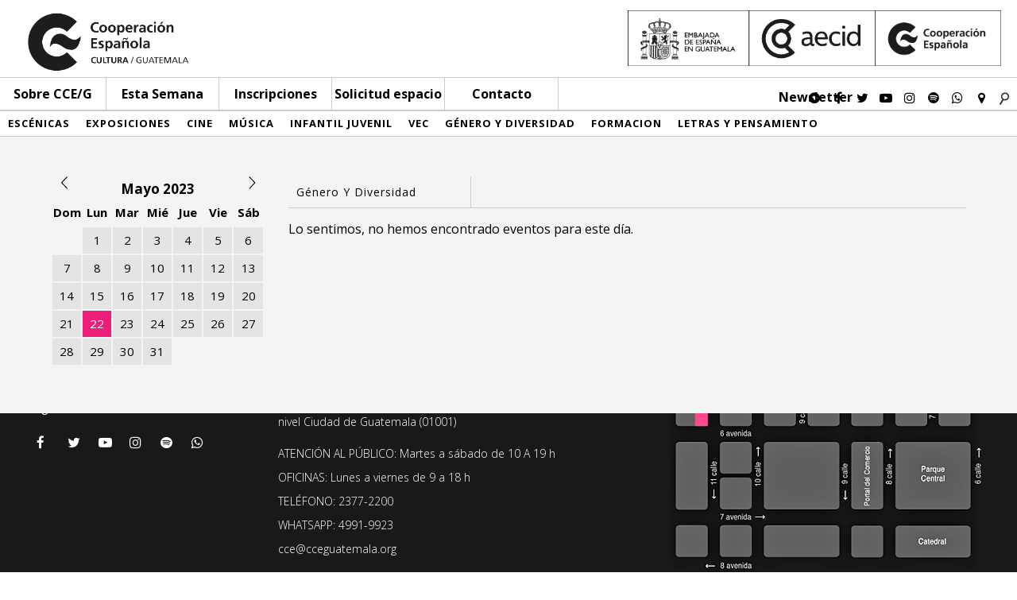

--- FILE ---
content_type: text/html; charset=UTF-8
request_url: https://cceguatemala.org/archivos/categoria/genero-y-diversidad?day=22-05-2023
body_size: 6401
content:
<!--BORRAR COMENTARIO-->
<script type="text/javascript">
    var ajaxurl = "https://cceguatemala.org/wp-admin/admin-ajax.php";
</script>

<html>
	<head>
		<meta http-equiv="Content-Type" content="text/html; charset=iso-8859-1">
		<meta name="viewport" content="width=device-width, initial-scale=1.0, user-scalable=yes">
		<link rel='dns-prefetch' href='//s.w.org' />
<link rel="alternate" type="application/rss+xml" title="Centro Cultural de España &raquo; Género y diversidad Categorias Feed" href="https://cceguatemala.org/archivos/categoria/genero-y-diversidad/feed" />
		<script type="text/javascript">
			window._wpemojiSettings = {"baseUrl":"https:\/\/s.w.org\/images\/core\/emoji\/13.0.1\/72x72\/","ext":".png","svgUrl":"https:\/\/s.w.org\/images\/core\/emoji\/13.0.1\/svg\/","svgExt":".svg","source":{"concatemoji":"https:\/\/cceguatemala.org\/wp-includes\/js\/wp-emoji-release.min.js?ver=5.6.16"}};
			!function(e,a,t){var n,r,o,i=a.createElement("canvas"),p=i.getContext&&i.getContext("2d");function s(e,t){var a=String.fromCharCode;p.clearRect(0,0,i.width,i.height),p.fillText(a.apply(this,e),0,0);e=i.toDataURL();return p.clearRect(0,0,i.width,i.height),p.fillText(a.apply(this,t),0,0),e===i.toDataURL()}function c(e){var t=a.createElement("script");t.src=e,t.defer=t.type="text/javascript",a.getElementsByTagName("head")[0].appendChild(t)}for(o=Array("flag","emoji"),t.supports={everything:!0,everythingExceptFlag:!0},r=0;r<o.length;r++)t.supports[o[r]]=function(e){if(!p||!p.fillText)return!1;switch(p.textBaseline="top",p.font="600 32px Arial",e){case"flag":return s([127987,65039,8205,9895,65039],[127987,65039,8203,9895,65039])?!1:!s([55356,56826,55356,56819],[55356,56826,8203,55356,56819])&&!s([55356,57332,56128,56423,56128,56418,56128,56421,56128,56430,56128,56423,56128,56447],[55356,57332,8203,56128,56423,8203,56128,56418,8203,56128,56421,8203,56128,56430,8203,56128,56423,8203,56128,56447]);case"emoji":return!s([55357,56424,8205,55356,57212],[55357,56424,8203,55356,57212])}return!1}(o[r]),t.supports.everything=t.supports.everything&&t.supports[o[r]],"flag"!==o[r]&&(t.supports.everythingExceptFlag=t.supports.everythingExceptFlag&&t.supports[o[r]]);t.supports.everythingExceptFlag=t.supports.everythingExceptFlag&&!t.supports.flag,t.DOMReady=!1,t.readyCallback=function(){t.DOMReady=!0},t.supports.everything||(n=function(){t.readyCallback()},a.addEventListener?(a.addEventListener("DOMContentLoaded",n,!1),e.addEventListener("load",n,!1)):(e.attachEvent("onload",n),a.attachEvent("onreadystatechange",function(){"complete"===a.readyState&&t.readyCallback()})),(n=t.source||{}).concatemoji?c(n.concatemoji):n.wpemoji&&n.twemoji&&(c(n.twemoji),c(n.wpemoji)))}(window,document,window._wpemojiSettings);
		</script>
		<style type="text/css">
img.wp-smiley,
img.emoji {
	display: inline !important;
	border: none !important;
	box-shadow: none !important;
	height: 1em !important;
	width: 1em !important;
	margin: 0 .07em !important;
	vertical-align: -0.1em !important;
	background: none !important;
	padding: 0 !important;
}
</style>
	<link rel='stylesheet' id='wp-block-library-css'  href='https://cceguatemala.org/wp-includes/css/dist/block-library/style.min.css?ver=5.6.16' type='text/css' media='all' />
<link rel='stylesheet' id='reset-css'  href='https://cceguatemala.org/wp-content/themes/CCdE/css/reset.css?ver=5.6.16' type='text/css' media='all' />
<link rel='stylesheet' id='common_il-css'  href='https://cceguatemala.org/wp-content/themes/CCdE/css/common.css?ver=5.6.16' type='text/css' media='all' />
<link rel='stylesheet' id='style-css'  href='https://cceguatemala.org/wp-content/themes/CCdE/style.css?ver=5.6.16' type='text/css' media='all' />
<link rel='stylesheet' id='header-css'  href='https://cceguatemala.org/wp-content/themes/CCdE/css/header.css?ver=2021.09.13' type='text/css' media='all' />
<link rel='stylesheet' id='footer-css'  href='https://cceguatemala.org/wp-content/themes/CCdE/css/footer.css?ver=5.6.16' type='text/css' media='all' />
<link rel='stylesheet' id='calendar-css'  href='https://cceguatemala.org/wp-content/themes/CCdE/css/calendar.css?ver=5.6.16' type='text/css' media='all' />
<link rel='stylesheet' id='menucategory-css'  href='https://cceguatemala.org/wp-content/themes/CCdE/css/menucategory.css?ver=5.6.16' type='text/css' media='all' />
<link rel='stylesheet' id='quienes-somos-css'  href='https://cceguatemala.org/wp-content/themes/CCdE/css/quienes-somos.css?ver=5.6.16' type='text/css' media='all' />
<link rel='stylesheet' id='taxonomy-categoria-css'  href='https://cceguatemala.org/wp-content/themes/CCdE/css/categoria.css?ver=21.08.08' type='text/css' media='all' />
<link rel='stylesheet' id='proximas-actividades-css'  href='https://cceguatemala.org/wp-content/themes/CCdE/css/proximas-actividades.css?ver=2021.08.08' type='text/css' media='all' />
<link rel='stylesheet' id='actividades-css'  href='https://cceguatemala.org/wp-content/themes/CCdE/css/actividades.css?ver=5.6.16' type='text/css' media='all' />
<link rel='stylesheet' id='publicaciones-css'  href='https://cceguatemala.org/wp-content/themes/CCdE/css/publicaciones.css?ver=1.0' type='text/css' media='all' />
<link rel='stylesheet' id='single-actividades-css'  href='https://cceguatemala.org/wp-content/themes/CCdE/css/single-actividades.css?ver=2021.08.08' type='text/css' media='all' />
<link rel='stylesheet' id='search-css'  href='https://cceguatemala.org/wp-content/themes/CCdE/css/search.css?ver=5.6.16' type='text/css' media='all' />
<link rel='stylesheet' id='inscripcion-css'  href='https://cceguatemala.org/wp-content/themes/CCdE/css/inscripciones.css?ver=5.6.16' type='text/css' media='all' />
<link rel='stylesheet' id='servicios-css'  href='https://cceguatemala.org/wp-content/themes/CCdE/css/servicios.css?ver=5.6.16' type='text/css' media='all' />
<link rel='stylesheet' id='page-css'  href='https://cceguatemala.org/wp-content/themes/CCdE/css/page.css?ver=5.6.16' type='text/css' media='all' />
<link rel='stylesheet' id='fontawesome-css'  href='https://cceguatemala.org/wp-content/themes/CCdE/css/font-awesome/css/font-awesome.min.css?ver=5.6.16' type='text/css' media='all' />
<link rel='stylesheet' id='solicitudEspacio-css'  href='https://cceguatemala.org/wp-content/themes/CCdE/css/solicitud-de-espacio.css?ver=5.6.16' type='text/css' media='all' />
<link rel='stylesheet' id='mimi-base-css'  href='https://cceguatemala.org/wp-content/plugins/mad-mimi-sign-up-forms/css/mimi.min.css?ver=1.5.1' type='text/css' media='all' />
<link rel='stylesheet' id='__EPYT__style-css'  href='https://cceguatemala.org/wp-content/plugins/youtube-embed-plus-pro/styles/ytprefs.min.css?ver=13.4.1.1' type='text/css' media='all' />
<style id='__EPYT__style-inline-css' type='text/css'>

                .epyt-gallery-thumb {
                        width: 20%;
                }
                
</style>
<link rel='stylesheet' id='__disptype__-css'  href='https://cceguatemala.org/wp-content/plugins/youtube-embed-plus-pro/scripts/lity.min.css?ver=13.4.1.1' type='text/css' media='all' />
<script type='text/javascript' src='https://cceguatemala.org/wp-includes/js/jquery/jquery.min.js?ver=3.5.1' id='jquery-core-js'></script>
<script type='text/javascript' src='https://cceguatemala.org/wp-includes/js/jquery/jquery-migrate.min.js?ver=3.3.2' id='jquery-migrate-js'></script>
<script type='text/javascript' src='https://cceguatemala.org/wp-content/plugins/flowpaper-lite-pdf-flipbook/assets/lity/lity.min.js' id='lity-js-js'></script>
<script type='text/javascript' src='https://cceguatemala.org/wp-content/themes/CCdE/js/framework/greensock/TweenMax.min.js?ver=1' id='tweenMax-js'></script>
<script type='text/javascript' src='https://cceguatemala.org/wp-content/themes/CCdE/js/framework/greensock/TimelineMax.min.js?ver=1' id='timelinemax-js'></script>
<script type='text/javascript' src='https://cceguatemala.org/wp-content/themes/CCdE/js/header.js?ver=1' id='header-js'></script>
<script type='text/javascript' src='https://cceguatemala.org/wp-content/themes/CCdE/js/menuCategory.js?ver=1' id='menucategory-js'></script>
<script type='text/javascript' src='https://cceguatemala.org/wp-content/plugins/youtube-embed-plus-pro/scripts/lity.min.js?ver=13.4.1.1' id='__dispload__-js'></script>
<script type='text/javascript' id='__ytprefs__-js-extra'>
/* <![CDATA[ */
var _EPYT_ = {"ajaxurl":"https:\/\/cceguatemala.org\/wp-admin\/admin-ajax.php","security":"ac6dfa0307","gallery_scrolloffset":"100","eppathtoscripts":"https:\/\/cceguatemala.org\/wp-content\/plugins\/youtube-embed-plus-pro\/scripts\/","eppath":"https:\/\/cceguatemala.org\/wp-content\/plugins\/youtube-embed-plus-pro\/","epresponsiveselector":"[\"iframe.__youtube_prefs__\",\"iframe[src*='youtube.com']\",\"iframe[src*='youtube-nocookie.com']\",\"iframe[data-ep-src*='youtube.com']\",\"iframe[data-ep-src*='youtube-nocookie.com']\",\"iframe[data-ep-gallerysrc*='youtube.com']\"]","epdovol":"1","version":"13.4.1.1","evselector":"iframe.__youtube_prefs__[src], iframe[src*=\"youtube.com\/embed\/\"], iframe[src*=\"youtube-nocookie.com\/embed\/\"]","ajax_compat":"","ytapi_load":"light","pause_others":"","stopMobileBuffer":"1","vi_active":"","vi_js_posttypes":[]};
/* ]]> */
</script>
<script type='text/javascript' src='https://cceguatemala.org/wp-content/plugins/youtube-embed-plus-pro/scripts/ytprefs.min.js?ver=13.4.1.1' id='__ytprefs__-js'></script>
<link rel="https://api.w.org/" href="https://cceguatemala.org/wp-json/" /><link rel="EditURI" type="application/rsd+xml" title="RSD" href="https://cceguatemala.org/xmlrpc.php?rsd" />
<link rel="wlwmanifest" type="application/wlwmanifest+xml" href="https://cceguatemala.org/wp-includes/wlwmanifest.xml" /> 
<meta name="generator" content="WordPress 5.6.16" />
				 
							<meta property="og:title" content="" /> 
		<meta property="og:image" content="https://cceguatemala.org/wp-content/themes/CCdE/media/logo-cce.png" /> 
		<meta property="og:image:width" content="525" />
		<meta property="og:image:height" content="275" />
		<meta property="og:url" content="https://cceguatemala.org/archivos/actividades/tercera-muestra-de-cine-diverso" />
		<meta property="og:description" content="" />
		

<link rel="apple-touch-icon" sizes="120x120" href="/apple-touch-icon.png">
<link rel="icon" type="image/png" href="/favicon-32x32.png" sizes="32x32">
<link rel="icon" type="image/png" href="/favicon-16x16.png" sizes="16x16">
<link rel="manifest" href="/manifest.json">
<link rel="mask-icon" href="/safari-pinned-tab.svg" color="#5bbad5">
<meta name="theme-color" content="#ffffff">

														
		<link href="https://fonts.googleapis.com/css?family=Open+Sans:300,400,700" rel="stylesheet"> 
		<title>
			CCE/G 		</title>
		<script>
		  (function(i,s,o,g,r,a,m){i['GoogleAnalyticsObject']=r;i[r]=i[r]||function(){
		  (i[r].q=i[r].q||[]).push(arguments)},i[r].l=1*new Date();a=s.createElement(o),
		  m=s.getElementsByTagName(o)[0];a.async=1;a.src=g;m.parentNode.insertBefore(a,m)
		  })(window,document,'script','https://www.google-analytics.com/analytics.js','ga');

		  ga('create', 'UA-175150917-1', 'auto');
		  ga('send', 'pageview');

		</script>
	</head>
	<body>

	<div id="header">
		<div class="header-logos">	
			<div class="main-logo left">
				<a href="https://cceguatemala.org">
				<img alt="Logo CCE" src="https://cceguatemala.org/wp-content/themes/CCdE/media/logo-cce.png">
				</a>
			</div>
			<div class="extra-logos right">
				<a href="http://www.aecid.es" target="blank">
					<img alt="Imagen Asociaciones" src="https://cceguatemala.org/wp-content/themes/CCdE/media/logos-asociaciones.png">
					
				</a>
			</div>
			<div class="clear">
			</div>
		</div>
	

		
			<div class="menu absolute">
				<div class="logo-mini left none">
					<a href="https://cceguatemala.org">
						<img src="https://cceguatemala.org/wp-content/themes/CCdE/media/logo-cce.png">
					</a>
				</div>
				<div id="menu-lines">
					<div></div>
					<div></div>
					<div></div>
				</div>
					
				<div class="page-menu">
					<ul class="menu-cce  left">
						
													<a class="menu-sobre">Sobre CCE/G</a>
							<li class="none">
								<a href="https://cceguatemala.org/quienes-somos">Quiénes somos</a>
							</li>
							<li class="none">
								<a href="https://cceguatemala.org/equipo">Equipo</a>
							</li>
							<li class="none">
																																																	
								<a  href="https://cceguatemala.org/red-AECID">Red AECID</a>
							</li>
							<li class="none">
								<a href="https://cceguatemala.org/publicaciones">Publicaciones</a>
							</li>
							<li class="none">
								<a target="_blank" href="http://archivo.cceguatemala.org/">Archivo</a>
							</li>
												</ul>
					<div class="menu-inscripciones left">
						<a href="https://cceguatemala.org/esta-semana">Esta Semana</a>
					</div>
					<div class="menu-inscripciones left">
						<a href="https://cceguatemala.org/inscripciones">Inscripciones</a>
					</div>
					<div class="menu-espacio left">
						<a href="https://cceguatemala.org/solicitud-de-espacio">Solicitud espacio</a>
					</div>
					<div class="menu-contacto left">
						<a href="https://cceguatemala.org/contacto">Contacto</a>
					</div>
				</div>

				<div class="right" id="header-social">
				<div id="newsletter" class="pink-h left">
					<a href="http://eepurl.com/hzJ6LL" target="_blank">Newsletter</a>
				</div>
					<div class="left">
						<a class="fa fa-play-circle" aria-hidden="true" href="https://www.instagram.com/cceguatemala/channel/" target="_blank"></a>
					</div>
					

					<div class="left">
						<a class="fa fa-facebook" aria-hidden="true" href="https://facebook.com/cceguate" target="_blank"></a>
					</div>

					<div class="left">
						<a class="fa fa-twitter" aria-hidden="true" href="https://twitter.com/CCEGUATEMALA" target="_blank"></a>
					</div>

					<div class="left">
						<a class="fa fa-youtube-play" aria-hidden="true" href="https://www.youtube.com/channel/UCk5sCm5St0ozINaANh0oSiQ" target="_blank"></a>
					</div>

					<div class="left">
						<a class="fa fa-instagram" aria-hidden="true" href="https://www.instagram.com/cceguatemala/" target="_blank"></a>
					</div>

					<div class="left no-small">
						<a class="fa fa-spotify" aria-hidden="true" href="https://open.spotify.com/user/5za1vr9xmfhhenqh02jlzaugu?si=BtB50h5VQk6WbOpGwouUSw" target="_blank"></a>
					</div>
					<div class="left no-small">
						<a class="fa fa-whatsapp" aria-hidden="true" href="https://wa.me/50249919923" target="_blank"></a>
					</div>

					<div class="left">
											<a class="fa fa-map-marker" aria-hidden="true" href="https://goo.gl/maps/SGAwamfgocgvcdgs9" target="_blank"></a>
										</div>	

					<div class="left none search">
						<form role="search" method="get" id="searchform" action="https://cceguatemala.org" _lpchecked="1">
		<input type="text" value="" name="s" class="left" placeholder="buscar" id="s">
		
    	<input type="submit" id="searchsubmit" value="">
    	<div class="clear">
    	</div>
</form>					</div>

					<div class="left" id="search-b">
							<img src="https://cceguatemala.org/wp-content/themes/CCdE/media/borrar29.jpg">
					</div>

					<div class="clear">
					</div>
				</div>
				<div class="clear">
				</div>
				
				<div class="menu-resp">

					<div class="left" id="menu-squares">
						<div></div>
						<div></div>
						<div></div>
						<div></div>
						<div></div>
						<div></div>
						<div></div>
						<div></div>
						<div></div>
					</div>

					<div id="menu-category-m" class="none">
						<div id="menu-category-m-cont">
														    					
		    								    					<div class="c-mob left coloring-0">
			    						<a href="https://cceguatemala.org/archivos/categoria/escenicas">
			      						Escénicas			      						</a>
			      					</div>
			      				
			      							    					
		    								    					<div class="c-mob left coloring-1">
			    						<a href="https://cceguatemala.org/archivos/categoria/exposiciones">
			      						Exposiciones			      						</a>
			      					</div>
			      				
			      							    					
		    								    					<div class="c-mob left coloring-2">
			    						<a href="https://cceguatemala.org/archivos/categoria/cine">
			      						Cine			      						</a>
			      					</div>
			      				
			      							    					
		    								    					<div class="c-mob left coloring-3">
			    						<a href="https://cceguatemala.org/archivos/categoria/musica">
			      						Música			      						</a>
			      					</div>
			      				
			      							    					
		    								    					<div class="c-mob left coloring-4">
			    						<a href="https://cceguatemala.org/archivos/categoria/infantil-juvenil">
			      						Infantil Juvenil			      						</a>
			      					</div>
			      				
			      							    					
		    								    					<div class="c-mob left coloring-5">
			    						<a href="https://cceguatemala.org/archivos/categoria/vec">
			      						VEC			      						</a>
			      					</div>
			      				
			      							    					
		    								    					<div class="c-mob left coloring-6">
			    						<a href="https://cceguatemala.org/archivos/categoria/genero-y-diversidad">
			      						Género y diversidad			      						</a>
			      					</div>
			      				
			      							    					
		    								    					<div class="c-mob left coloring-7">
			    						<a href="https://cceguatemala.org/archivos/categoria/formacion">
			      						Formacion			      						</a>
			      					</div>
			      				
			      							    					
		    								    					<div class="c-mob left coloring-8">
			    						<a href="https://cceguatemala.org/archivos/categoria/letras-y-pensamiento">
			      						Letras y pensamiento			      						</a>
			      					</div>
			      				
			      											</div>

						<div class="clear">
						</div>
					</div>
							

					<div class="right" id="header-social-m">

						<div class="left">
							<a class="fa fa-facebook" aria-hidden="true" href="https://www.facebook.com/pages/Centro-Cultural-De-Espa%C3%B1a-Teatro-Lux/577797855613929" target="_blank"></a>
						</div>

						<div class="left">
							<a class="fa fa-youtube-play" aria-hidden="true" href="https://www.youtube.com/channel/UCk5sCm5St0ozINaANh0oSiQ" target="_blank"></a>
						</div>

						<div class="left">
							<a class="fa fa-instagram" aria-hidden="true" href="https://www.instagram.com/cceguatemala/" target="_blank"></a>
						</div>
						<div class="left">
							<a class="fa fa-whatsapp" aria-hidden="true" href="https://wa.me/50249919923" target="_blank"></a>
						</div>
						<div class="left">
							<a class="fa fa-rss" aria-hidden="true" href="http://eepurl.com/hzJ6LL3" target="_blank"></a>
						</div>
						
						
						<div class="left">
													<a class="fa fa-map-marker" aria-hidden="true" href="https://goo.gl/maps/SGAwamfgocgvcdgs9" target="_blank"></a>
												</div>

						<div class="left">
							<a class="fa fa-video-camera" aria-hidden="true" href="" target="_blank"></a>
						</div>

						<div class="left none search">
							<form role="search" method="get" id="searchform" action="https://cceguatemala.org" _lpchecked="1">
		<input type="text" value="" name="s" class="left" placeholder="buscar" id="s">
		
    	<input type="submit" id="searchsubmit" value="">
    	<div class="clear">
    	</div>
</form>						</div>

						<div class="left" id="search-b-m">
								<img src="https://cceguatemala.org/wp-content/themes/CCdE/media/borrar29.jpg">
						</div>

						<div class="clear">
						</div>
					</div>
					
					<div class="clear">
					</div>
				</div>

			</div>
	</div>

<div class="wrapper-contenido">
			

<div class="relative height-100">
		<div class="menu-category">
				    					
    					
    					 
    					
							    					<div class="left coloring-0">
	    						<a href="https://cceguatemala.org/archivos/categoria/escenicas">
	      						Escénicas	      						</a>
	      					</div>
	      				
	      					    					
    					
    					 
    					
							    					<div class="left coloring-1">
	    						<a href="https://cceguatemala.org/archivos/categoria/exposiciones">
	      						Exposiciones	      						</a>
	      					</div>
	      				
	      					    					
    					
    					 
    					
							    					<div class="left coloring-2">
	    						<a href="https://cceguatemala.org/archivos/categoria/cine">
	      						Cine	      						</a>
	      					</div>
	      				
	      					    					
    					
    					 
    					
							    					<div class="left coloring-3">
	    						<a href="https://cceguatemala.org/archivos/categoria/musica">
	      						Música	      						</a>
	      					</div>
	      				
	      					    					
    					
    					 
    					
							    					<div class="left coloring-4">
	    						<a href="https://cceguatemala.org/archivos/categoria/infantil-juvenil">
	      						Infantil Juvenil	      						</a>
	      					</div>
	      				
	      					    					
    					
    					 
    					
							    					<div class="left coloring-5">
	    						<a href="https://cceguatemala.org/archivos/categoria/vec">
	      						VEC	      						</a>
	      					</div>
	      				
	      					    					
    					
    					 
    					
							    					<div class="left coloring-6">
	    						<a href="https://cceguatemala.org/archivos/categoria/genero-y-diversidad">
	      						Género y diversidad	      						</a>
	      					</div>
	      				
	      					    					
    					
    					 
    					
							    					<div class="left coloring-7">
	    						<a href="https://cceguatemala.org/archivos/categoria/formacion">
	      						Formacion	      						</a>
	      					</div>
	      				
	      					    					
    					
    					 
    					
							    					<div class="left coloring-8">
	    						<a href="https://cceguatemala.org/archivos/categoria/letras-y-pensamiento">
	      						Letras y pensamiento	      						</a>
	      					</div>
	      				
	      					
			<div class="clear">
			</div>
		</div>
	</div>
			
	<style type="text/css">
		.coloring-0:hover{
								 background-color: #f5c10a; color: white;}.coloring-1:hover{
								 background-color: #000000; color: white;}.coloring-2:hover{
								 background-color: #540081; color: white;}.coloring-3:hover{
								 background-color: #3fa8f4; color: white;}.coloring-4:hover{
								 background-color: #a4cb22; color: white;}.coloring-5:hover{
								 background-color: #034ea2; color: white;}.coloring-6:hover{
								 background-color: #33b6ba; color: white;}.coloring-7:hover{
								 background-color: #e01451; color: white;}.coloring-8:hover{
								 background-color: #f39918; color: white;}	</style>	<div class="contenido">
		<div class="bloque_contenido">
			<div class="calendario">
				

<table class="table table-bordered" style="table-layout: fixed;">
	<tbody>
		<tr>
			<th colspan="1" class="text-center ">
				<a href="https://cceguatemala.org/archivos/categoria/genero-y-diversidad/?mes=01-04-2023">
					<div class="flecha_c arrowL left"></div>
				</a>
			</th>
			<th colspan="5" class="text-center"> Mayo 2023 </th>
			<th colspan="1" class="text-center">
			<a href="https://cceguatemala.org/archivos/categoria/genero-y-diversidad/?mes=01-06-2023">
				<div class="flecha_c arrowR right"></div>
			</a>
			</th>
		</tr>
		<tr>
		<td class="text-center">Dom</td>
		<td class="text-center">Lun</td>
		<td class="text-center">Mar</td>
		<td class="text-center">Mié</td>
		<td class="text-center">Jue</td>
		<td class="text-center">Vie</td>
		<td class="text-center">Sáb</td>
		</tr>

												<tr>
													<td></td>
																			<td><a href="https://cceguatemala.org/archivos/categoria/genero-y-diversidad/?day=01-05-2023">1</a></td>
																				<td><a href="https://cceguatemala.org/archivos/categoria/genero-y-diversidad/?day=02-05-2023">2</a></td>
																				<td><a href="https://cceguatemala.org/archivos/categoria/genero-y-diversidad/?day=03-05-2023">3</a></td>
																				<td><a href="https://cceguatemala.org/archivos/categoria/genero-y-diversidad/?day=04-05-2023">4</a></td>
																				<td><a href="https://cceguatemala.org/archivos/categoria/genero-y-diversidad/?day=05-05-2023">5</a></td>
																				<td><a href="https://cceguatemala.org/archivos/categoria/genero-y-diversidad/?day=06-05-2023">6</a></td>
													</tr>
							<tr>
																						<td><a href="https://cceguatemala.org/archivos/categoria/genero-y-diversidad/?day=07-05-2023">7</a></td>
																	
																						<td><a href="https://cceguatemala.org/archivos/categoria/genero-y-diversidad/?day=08-05-2023">8</a></td>
																	
																						<td><a href="https://cceguatemala.org/archivos/categoria/genero-y-diversidad/?day=09-05-2023">9</a></td>
																	
																						<td><a href="https://cceguatemala.org/archivos/categoria/genero-y-diversidad/?day=10-05-2023">10</a></td>
																	
																						<td><a href="https://cceguatemala.org/archivos/categoria/genero-y-diversidad/?day=11-05-2023">11</a></td>
																	
																						<td><a href="https://cceguatemala.org/archivos/categoria/genero-y-diversidad/?day=12-05-2023">12</a></td>
																	
																						<td><a href="https://cceguatemala.org/archivos/categoria/genero-y-diversidad/?day=13-05-2023">13</a></td>
																	
							</tr>
					<tr>
																						<td><a href="https://cceguatemala.org/archivos/categoria/genero-y-diversidad/?day=14-05-2023">14</a></td>
																	
																						<td><a href="https://cceguatemala.org/archivos/categoria/genero-y-diversidad/?day=15-05-2023">15</a></td>
																	
																						<td><a href="https://cceguatemala.org/archivos/categoria/genero-y-diversidad/?day=16-05-2023">16</a></td>
																	
																						<td><a href="https://cceguatemala.org/archivos/categoria/genero-y-diversidad/?day=17-05-2023">17</a></td>
																	
																						<td><a href="https://cceguatemala.org/archivos/categoria/genero-y-diversidad/?day=18-05-2023">18</a></td>
																	
																						<td><a href="https://cceguatemala.org/archivos/categoria/genero-y-diversidad/?day=19-05-2023">19</a></td>
																	
																						<td><a href="https://cceguatemala.org/archivos/categoria/genero-y-diversidad/?day=20-05-2023">20</a></td>
																	
							</tr>
					<tr>
																						<td><a href="https://cceguatemala.org/archivos/categoria/genero-y-diversidad/?day=21-05-2023">21</a></td>
																	
																						<td><strong><a href="https://cceguatemala.org/archivos/categoria/genero-y-diversidad/?day=22-05-2023" class="pink">22</a></strong></td>
																	
																						<td><a href="https://cceguatemala.org/archivos/categoria/genero-y-diversidad/?day=23-05-2023">23</a></td>
																	
																						<td><a href="https://cceguatemala.org/archivos/categoria/genero-y-diversidad/?day=24-05-2023">24</a></td>
																	
																						<td><a href="https://cceguatemala.org/archivos/categoria/genero-y-diversidad/?day=25-05-2023">25</a></td>
																	
																						<td><a href="https://cceguatemala.org/archivos/categoria/genero-y-diversidad/?day=26-05-2023">26</a></td>
																	
																						<td><a href="https://cceguatemala.org/archivos/categoria/genero-y-diversidad/?day=27-05-2023">27</a></td>
																	
							</tr>
					<tr>
																						<td><a href="https://cceguatemala.org/archivos/categoria/genero-y-diversidad/?day=28-05-2023">28</a></td>
																	
																						<td><a href="https://cceguatemala.org/archivos/categoria/genero-y-diversidad/?day=29-05-2023">29</a></td>
																	
																						<td><a href="https://cceguatemala.org/archivos/categoria/genero-y-diversidad/?day=30-05-2023">30</a></td>
																	
																						<td><a href="https://cceguatemala.org/archivos/categoria/genero-y-diversidad/?day=31-05-2023">31</a></td>
																	
									
									
									
							</tr>
			</tbody>
</table>
			</div>		
			<div class="contenedor_texto">
				<div class="filtros_actividades">
					<div class="bloque_filtro">
					<form>
						<select onchange="this.options[this.selectedIndex].value && (window.location = this.options[this.selectedIndex].value);">
							<option value="https://cceguatemala.org/categoria/genero-y-diversidad/">Categorías</option>
																						<option value="https://cceguatemala.org/categoria/proximas-actividades/" > Actividades </option>
															<option value="https://cceguatemala.org/categoria/cine/" > Cine </option>
															<option value="https://cceguatemala.org/categoria/escenicas/" > Escénicas </option>
															<option value="https://cceguatemala.org/categoria/exposiciones/" > Exposiciones </option>
															<option value="https://cceguatemala.org/categoria/formacion/" > Formacion </option>
															<option value="https://cceguatemala.org/categoria/genero-y-diversidad/"  selected> Género y diversidad </option>
															<option value="https://cceguatemala.org/categoria/infantil-juvenil/" > Infantil Juvenil </option>
															<option value="https://cceguatemala.org/categoria/letras-y-pensamiento/" > Letras y pensamiento </option>
															<option value="https://cceguatemala.org/categoria/musica/" > Música </option>
															<option value="https://cceguatemala.org/categoria/vec/" > VEC </option>
													</select>
					</form>
					</div>
					<div class="clear"></div>
				</div>
									
													<p>Lo sentimos, no hemos encontrado eventos para este día.</p>
							</div>
			<div class="clear"></div>
		</div>
	</div>
</div>
<script type='text/javascript' id='mimi-main-js-extra'>
/* <![CDATA[ */
var MadMimi = {"thankyou":"Thank you for signing up!","thankyou_suppressed":"Thank you for signing up! Please check your email to confirm your subscription.","oops":"Oops! There was a problem. Please try again.","fix":"There was a problem. Please fill all required fields."};
/* ]]> */
</script>
<script type='text/javascript' src='https://cceguatemala.org/wp-content/plugins/mad-mimi-sign-up-forms/js/mimi.min.js?ver=1.5.1' id='mimi-main-js'></script>
<script type='text/javascript' src='https://cceguatemala.org/wp-content/plugins/youtube-embed-plus-pro/scripts/fitvids.min.js?ver=13.4.1.1' id='__ytprefsfitvids__-js'></script>
<script type='text/javascript' src='https://cceguatemala.org/wp-includes/js/wp-embed.min.js?ver=5.6.16' id='wp-embed-js'></script>

	<div id="footer">
		<div id="footer-wrapper">
			<div id="footer-social" class="left">
				<p>
					Síguenos
				</p>
				<a class="fa fa-facebook" aria-hidden="true" href="https://facebook.com/cceguate" target="_blank"></a>
				<a class="fa fa-twitter" aria-hidden="true" href="https://twitter.com/CCEGUATEMALA" target="_blank"></a>
				<a class="fa fa-youtube-play" aria-hidden="true" href="https://www.youtube.com/channel/UCk5sCm5St0ozINaANh0oSiQ" target="_blank"></a>
				<a class="fa fa-instagram" aria-hidden="true" href="https://www.instagram.com/cceguatemala/" target="_blank"></a>
				<a class="fa fa-spotify" aria-hidden="true" href="https://open.spotify.com/user/5za1vr9xmfhhenqh02jlzaugu?si=BtB50h5VQk6WbOpGwouUSw" target="_blank"></a>
				<a class="fa fa-whatsapp" aria-hidden="true" href="https://wa.me/50249919923" target="_blank"></a>
			</div>
			<div id="info" class="left">
				<div class="text">
					<p>6ta. Avenida 11-02 zona 1, Centro Histórico – Edifico Lux, segundo nivel Ciudad de Guatemala (01001)</p>
				</div>
				<div class="text">
					<p>ATENCIÓN AL PÚBLICO: Martes a sábado de 10 A 19 h</p>
					<p>OFICINAS: Lunes a viernes de 9 a 18 h</p>
					<p>TELÉFONO: 2377-2200</p>
					<p>WHATSAPP: 4991-9923</p>
					<p>cce@cceguatemala.org</p>
				</div>
			</div>
			<div id="mapa" class="right">
							<a class="mapa-link" aria-hidden="true" href="https://goo.gl/maps/SGAwamfgocgvcdgs9" target="_blank">
								<img alt="Mapa CCE" src="https://cceguatemala.org/wp-content/themes/CCdE/media/mapa-cce-fondonegro_opt.png">
				</a>
			</div>
			<div class="clear"></div>
		</div>
	</div>
</body>
			
<script src="https://cdnjs.cloudflare.com/ajax/libs/gsap/1.19.1/TweenLite.min.js"></script>

<script src="https://cdnjs.cloudflare.com/ajax/libs/gsap/1.19.1/plugins/CSSPlugin.min.js"></script>
</html>

--- FILE ---
content_type: text/css
request_url: https://cceguatemala.org/wp-content/themes/CCdE/style.css?ver=5.6.16
body_size: 96
content:
body{
    font-size: 17px;
    font-weight: 400;
    font-family: 'Open Sans', sans-serif;
}

--- FILE ---
content_type: text/css
request_url: https://cceguatemala.org/wp-content/themes/CCdE/css/footer.css?ver=5.6.16
body_size: 3779
content:

#footer{
	
	height: 250px;
	border-top: 1px solid #ccc;
	margin-top: 50px;
	position: fixed;
	bottom: 0;
	z-index: -1;
	width: 100%;
	background-color: rgba(0,0,0,0.9);
}
#footer-info{
	width: calc(100%/4 + 30px);
	width: -moz-calc(100%/4 + 30px);
	width: -webkit-calc(100%/4 +30px);
	width: -o-calc(100%/4 + 30px);
	margin: 18px;
	margin-left: 70px;

}
#footer-logos{
	border: 1px solid #ccc;
	height: 55px;
	width: 368px;
	margin: 10px 0;
}
#footer-logos div:not(.clear){
	height: 100%;
}

#footer-logos div:not(.clear):not(#logo-coop){
	border-right: 1px solid #ccc;
}
#info{
	width: calc(100%/3 - 52px);
	width: -moz-calc(100%/3 - 52px);
	width: -webkit-calc(100%/3 - 52px);
	width: -o-calc(100%/3 - 52px);
	margin: 10px 10px;
	min-width: 442px;
}
.text{
	margin-top: 20px;
}
.mapa-link {
	display: block;
}
#mapa{
	margin: 0px 10px 10px;
	width: calc(100%/3);
	width: -moz-calc(100%/3);
	width: -webkit-calc(100%/3);
	width: -o-calc(100%/3);
	text-align: center;
}

#mapa img {
	width: 100%;
	max-width: 400px;
}

.text p{
	font-size: 14px;
	color: white;	
	margin: 10px 0px;
	
    font-weight: 300;
    font-family: 'Open sans', sans-serif;
}

#footer-social{
	width: calc(100%/4 - 100px);
	width: -moz-calc(100%/4 - 100px);
	width: -webkit-calc(100%/4 - 100px);
	width: -o-calc(100%/4 - 100px);
	margin: 18px;
	margin-right: 90px;
}

#footer-social p{
	margin-bottom: 20px;
	font-size: 14px;
	color: white;
}
#footer-social img{
	margin-top: 4px;
}
#footer-social a{
	margin: 5px;
	height: 30px;
	width: 25px;
	color: white;
}
#footer-social a:last-child{
	width: inherit;
}
#footer-wrapper{
	width: 100%;
	margin: auto;
	height: auto;
	height: 100%;
	max-width: 1234px;

}
@media only screen and (max-width: 1268px){
	#footer-social{
		display: none;
	}
	#info{
		width: calc(100%/3 - 52px);
		width: -moz-calc(100%/3 - 52px);
		width: -webkit-calc(100%/3 - 52px);
		width: -o-calc(100%/3 - 52px);
	}

}
@media only screen and (max-width: 1065px){
	#footer-info{
		width: 372px !important;
		margin-left: 18px;

	}
	#info{
		width: 25% !important;
	}
}
@media only screen and (max-width: 1040px){

	#footer {
	    position: relative;
	    margin-top: inherit;
	}
}

@media only screen and (max-width: 1012px){
	#footer-wrapper {
		height: auto;
	}
	#footer {
	    height: auto;
	}
	#mapa{
		float: none;
		display: block;
		width: 80%;
		margin: auto;
	}
	#info{
		width: calc(100% - 489px) !important;
		width: -moz-calc(100% - 489px) !important;
		width: -webkit-calc(100% - 489px) !important;
		width: -o-calc(100% - 489px) !important;
		margin: 10px;
	}
}

@media only screen and (max-width: 900px){

	#footer {
	    overflow: hidden;
	}

	#footer-info{
		width: calc(100%/2 - 20px);
		width: -moz-calc(100%/2 - 20px);
		width: -webkit-calc(100%/2 - 20px);
		width: -o-calc(100%/2 - 20px);
	}
	#info{
		width: calc(100%/2 - 20px);
		width: -moz-calc(100%/2 - 20px);
		width: -webkit-calc(100%/2 - 20px);
		width: -o-calc(100%/2 - 20px);
	}
}
@media only screen and (max-width: 800px){
	#info{
		width: calc(100% - 428px) !important;
		width: -moz-calc(100% - 428px) !important;
		width: -webkit-calc(100% - 428px) !important;
		width: -o-calc(100% - 428px) !important;
	}
	.text{
		margin-top: 0px;
	}
}

@media only screen and (max-width: 730px){

	
	#footer-info{
		float: inherit;
		margin-left: 18px;
	}
	.text{
		float: inherit;
		margin-left: 0px;
		width: 100%;
		margin-bottom: 10px;
	}
	#info{
		min-width: 290px;
		width: 90% !important;
		float: inherit;
		margin: 18px;
		float: none;
	}

	#info .text p{
		margin: 0px 0px 5px 0px;
	}

}



--- FILE ---
content_type: text/css
request_url: https://cceguatemala.org/wp-content/themes/CCdE/css/menucategory.css?ver=5.6.16
body_size: 1539
content:
.menu-category{
	height: 33px;
	border-bottom: 1px solid #ccc;
	border-top: 1px solid #ccc;
	margin: auto;
	z-index: 2;
	width: 100%;
	background-color: #fff;
	font-size: 13px;
	letter-spacing: 1px;
    font-weight: 700;
    text-transform: uppercase;
}
.menu-category div:hover,
.menu-category div:hover a{
	color: white;
}
.menu-category div:not(.clear){
	text-align: center;
	line-height: 31px;
	font-family: 'Open Sans', sans-serif;
	font-weight: 900;
	font-size: 13px;
	letter-spacing: 1px;
	padding: 0px 10px;
	text-transform: uppercase;
}

.green-h:hover,
.green{
	background-color: #d1d600;
	color: white;
}
.blue-h:hover,
.blue{
	background-color: #1d678f;
	color: white;
}
.light-blue-h:hover,
.light-blue{
	background-color: #3fa8f4;
	color: white;
}

.purple-h:hover,
.purple{
	background-color: #5e4ba6;
	color: white;
}

.orange-h:hover,
.orange{
	background-color: #f29200;
	color: white;
}
.yellow-h:hover,
.yellow{
	background-color: #ffd400;
	color: white;
}
.red-h:hover,
.red{
	background-color: #cd1719;
	color: white;
}
.pink{
	background-color: #ed1e79;
	color: white;
}
.aqua-h:hover,
.aqua{
	background-color: #33b6ba;
	color: white;
}
.height-100{
	height: 33px;
}
.scrolled-menu{
	top: 42px;
	height: 33px;
	z-index: 2;
}
.scrolled-menu div:not(.clear){
	border-right: none;
	line-height: 33px;
}
@media only screen and (max-width: 1268px){
	.menu-category{
		display: none;
	}

	.height-100{
		display: none;
	}
}



--- FILE ---
content_type: text/css
request_url: https://cceguatemala.org/wp-content/themes/CCdE/css/quienes-somos.css?ver=5.6.16
body_size: 1486
content:
.contenido_qs{
	width: 80%;
	margin: auto;
}

.calendario{
	float: left;
	display: inline;
	width: 273px;
	height: 255px;
	margin-top: -7px;
    margin-right: 30px;
}

.contenedor_texto{
	float: left;
	display: inline;
	width: 600px;
}

.col-left ul,
.contenedor_texto ul{
	list-style-type: disc;
}

.col-left ol,
.contenedor_texto ol{
	list-style-type: decimal;
}

.col-left ul,
.col-left ol,
.contenedor_texto ul,
.contenedor_texto ol{
	display: block;
    -webkit-margin-before: 1em;
    -webkit-margin-after: 1em;
    -webkit-margin-start: 0px;
    -webkit-margin-end: 0px;
    -webkit-padding-start: 40px;
    font-family: 'Open Sans', sans-serif;
	font-size: 16px;
    line-height: 20px;
}

p{
	font-size: 16px;
	margin-top: 1em;
	margin-bottom: 1em;
	line-height: 20px;
}

.clear{
	clear:both;
}

.quienes iframe{
	height: 100%;
	width: 100%;
}

p a{
	color: #ed1e79;
	text-decoration: underline;
}
.contacto-extra {
	margin: 20px 0px;
}

a.contacto-extra {
	color: #ed1e79;
    text-decoration: underline;
    display: block;
}
.contacto-extra img {
	width: 250px;
	text-align: center;
}

/* Sobre CCE */

.listing-equipo li .go-to-sobre {
	display: block;
    padding: 10px 0px 20px 0px;
	display: block;
	line-height: 17px;
	font-size: 17px;
}
.listing-equipo li .go-to-sobre i{
	vertical-align: middle;
	font-size: 40px;
	line-height: 17px;
	padding-left: 5px;
	color: #ed1e79;
}


--- FILE ---
content_type: text/css
request_url: https://cceguatemala.org/wp-content/themes/CCdE/css/proximas-actividades.css?ver=2021.08.08
body_size: 3608
content:
.titulo_actividad_mes{
	border-bottom: 4px solid black;
    margin-bottom: 10px;
}
.titulo_actividad_mes.exposiciones{
	padding-top: 20px;
}
.titulo_actividad_mes h3{
    margin-top: 5px;
    margin-bottom: 5px;
}

.titulo_izq{
	float: left;
	display: inline-block;
}

.titulo_der{
	text-transform: capitalize;
	float: right;
	display: inline-block;
}

.titulo_der .arrowR,
.titulo_der .arrowL{
	    margin-top: 2px;
}

.bloque_act_vertical{
	display: inline-block;
	float: left;
	background-color: white;
	height: 415px;
	margin: 5px;
	width: -webkit-calc(100%/4 - 10px);
	width: -o-calc(100%/4 - 10px);
	width: -moz-calc(100%/4 - 10px);
	width: calc(100%/4 - 10px);
}

.bloque_act_vertical a {
	display: block;
	cursor: pointer;
}

.bloque_act_vertical .tag_actividad{
	display: inline-block;
}

.img_act_vertical{
	height: 180px;
	width: inherit;
	overflow: hidden;
}

.img_act{
	width: 100%;
}

.info_act_vertical{
	margin: 0px 7px 0px 7px;
	margin-top: 10px;
	height: 165px;
	overflow: hidden;
}

.info_actividad h2,
.info_act_vertical h2{
	margin: 0px;
	font-size: 22px;
    line-height: 28px;
    font-weight: 700;
}

.tags_act_vertical{
    bottom: 10px;
    display: block;
    float: left;
    margin: 7px;
    margin-top: 20px;
    margin-right: 0px;
}

.inscribete{
	background-color: #ed1e79;
	color: white;
	width: 120px;
    height: 30px;
    font-weight: 600;
    line-height: 30px;
    letter-spacing: 2px;
    padding: 0px 10px;
    font-size: 12px;
    text-transform: uppercase;
    float: right;
    display: block;
    text-align: center;
}

#mesFiltro h3{
	font-weight: 400;
}
.titulo-semana h1{
	padding-right: 10px;
	font-size: 34px;
	font-weight: 700;
	line-height: 34px;
}

.titulo-semana p {
	font-weight: 600;
    letter-spacing: 0px;
    margin: auto;
    display: inline-block;
    font-size: 14px;
    line-height: 20px;
}
.titulo-semana {
	margin: 0px 5px 40px;
}

@media screen and (max-width: 1268px)
{
	.contenido{
		width:100%;
	}

	.bloque_contenido{
		width: 95%;
		padding-top: 50px;
	}

	.bloque_act_vertical{
		width: -webkit-calc(100%/3 - 10px);
		width: -moz-calc(100%/3 - 10px);
		width: -o-calc(100%/3 - 10px);
		width: calc(100%/3 - 10px);
	}
}

@media screen and (max-width: 1040px)
{
	.bloque_contenido .calendario {
    	display: none;
	}

	.contenedor_texto{
		width: 100%;
	}

	.left_img{
		width: 260px;
	}
	.titulo-semana {
		text-align: left;
	}
	.titulo-semana h1,
	.titulo-semana p {
		float: none;
	}
}

@media screen and (max-width: 930px)
{
	.bloque_act_vertical{
	    width: -webkit-calc(100%/2 - 12px);
	    width: -moz-calc(100%/2 - 12px);
	    width: -o-calc(100%/2 - 12px);
	    width: calc(100%/2 - 12px);
	}
	.titulo_izq{
		width: 30%;
	} 
}

@media screen and (max-width: 730px)
{
	.col-right .relacionados .bloque_relacionado,
	.mes_actividad,
	.l_actividad,
	.bloque_act_vertical,
	.bloque_actividad,
	.titulo_actividad_mes{
		width: 370px;
		margin: auto;
		margin-bottom: 10px;
	}
	
	.col-right .relacionados .bloque_relacionado,
	.bloque_act_vertical{
	    float: inherit;
	    display: block;
	}

	.bloque_actividad{
	    height: auto;
	    overflow: hidden;
	}

	.texto_actividad{
	    width: 96%;
	    height: auto;
	    overflow: hidden;
	    padding 0;
	    margin: 10px;
	    display: block;
	}

	.left_img{
	    width: 100%;
	    height: 223px;
	    float: inherit;
	    margin-bottom: 10px;
	    display: block;
	}
}

@media screen and (max-width: 375px)
{
	.col-right .relacionados .bloque_relacionado,
	.mes_actividad,
	.l_actividad,
	.titulo_actividad_mes,
	.bloque_actividad,
	.bloque_act_vertical{
	    width: 285px;
	}
}


--- FILE ---
content_type: text/css
request_url: https://cceguatemala.org/wp-content/themes/CCdE/css/actividades.css?ver=5.6.16
body_size: 1381
content:
.content-wrapper{
	position: relative;
	width: 100%;
	margin: 0px 16px;
	padding: 0px;
	margin: auto;
	margin-bottom: 250px;
	padding-bottom: 50px;
	background-color: #F4F4F4;
	z-index: 1;
	min-height: 100%;
}

.top-content{
	width: 100%;
	margin: auto;
	position: relative;
	background-color: #fff;
	border-bottom: 1px solid #ccc;
	padding: 40px 0px;
	padding-bottom: 0;
}
.content{
	width: 1234px;
	margin: auto;
	height: 100%;
}
.top-img{
	width: calc(100% - 294px);
	width: -moz-calc(100% - 294px);
	width: -webkit-calc(100% - 294px);
	width: -o-calc(100% - 294px);
	float: left;
	position: relative;
	height: 503px;
	top: 0px;
}
.top-img img{
	position: absolute;
	width: inherit;
	height: inherit;
	background-size: cover;
	background-position: center;
	background-repeat: no-repeat;
	top: 0;
	left: 0;
}
.top-info{
	float: right;
	width: 268px;	
}
.title{
	width: 100%;
	height: auto;
	margin-bottom: 15px;
}
.title h2{
	margin: 0;
	font-size: 28px;
	margin-bottom: 5px;
	line-height: 37px;
}

div.detalles .inscribete{
	float: none;
}
.archive-biblio {
	border-top: 1px solid#ccc;;
	margin-top: 37px;
	padding-top: 37px;
}

.archive-biblio a {
	color: #ed1e79;
    text-decoration: underline;
}
@media screen and (max-width: 1268px)
{
    .content-wrapper{
        margin-bottom: 0px;
    }
}

--- FILE ---
content_type: text/css
request_url: https://cceguatemala.org/wp-content/themes/CCdE/css/publicaciones.css?ver=1.0
body_size: 1138
content:
.bloque_pdf{
	display: inline-block;
	width: 150px;
	height: 260px;
	margin: 10px 15px 75px 15px;
}
.bloque_pdf.back {
	background-color: white;
}
.bloque_pdf p{
	margin: 0px;
	margin-top: 5px;
	text-align: center;
	text-transform: capitalize;
}

.bloque_pdf.back p{
	text-transform: uppercase;
	font-weight: bold;
}
.bloque_pdf.back .vertical-align {
	height: 100%;
	width: 0px;
	vertical-align: middle;
	display: inline-block;
}
.img_pdf{
	height: 220px;
    width: 150px;
    margin-bottom: 10px;
    overflow: hidden;
    text-align: center;
}
.img_pdf.back{
	height: 200px;
}

.wrapper-contenido .img_pdf img {
	height: 100%;
	width: auto;
}
.wrapper-contenido .img_pdf.back img {
	width: 90%;
	height: auto;
	vertical-align: middle;
}
.contenedor_texto a {
    display: inline-block;
    vertical-align: top;
}
.contenedor_texto .left_img a {
    width: 100%;
    height: 100%;
}
@media screen and (max-width: 375px)
{
	.contenedor_texto {
		text-align: center;
	}
}

@media screen and (max-width: 384px)
{
	.bloque_pdf {
		margin-bottom: 25px;
		height: auto;
	}
}

--- FILE ---
content_type: text/css
request_url: https://cceguatemala.org/wp-content/themes/CCdE/css/search.css?ver=5.6.16
body_size: 1689
content:

.search-items{
	width: 100%;
	height: auto;
	position: relative;
	margin-bottom: 30px;
}
.search-title{
	height: 30px;
	margin-bottom: 10px;
	color: rgb(0,0,0);
	border-bottom: 4px solid rgb(0,0,0);
	position: relative;
}
.search-title h3{
	font-size: 1.3em;
	font-weight: 400;
	line-height: 23px;
	font-family: 'Open Sans', sans-serif;
}
.top-padding{
	padding-top: 50px;
}

.items{
	width: calc(100%/4 - 10px);
    width: -moz-calc(100%/3 - 10px);
    width: -webkit-calc(100%/4 - 10px);
    width: -o-calc(100%/3 - 10px);
    margin: 5px;
    height: 346px;
    margin-right: 5px;
    background-color: rgb(255,255,255);
    height: 370px;
    position: relative;
    color: #000;
}
.items img{
    width: 100%;
    background-color: rgb(237,237,237);
    height: auto;
}
.items h3{
	margin-bottom: inherit;
    font-size: 1.3em;
    margin: 0px;
	font-weight: 400;
	line-height: 23px;
	font-family: 'Open Sans', sans-serif;
	margin-left: 5px;
}
.items .tags{
	margin: 7px 0px 7px 7px;
	position: absolute;
	bottom: 0px;
	width: 95%;
}
.items .tags p{
	background-color: #ccc;
	color: #fff;
	font-size: 10px;
	line-height: 16px;
	padding: 0px 3px;
	margin-right: 3px;
	letter-spacing: 2px;
	text-transform: uppercase;
}
.more{
	position: relative;
	margin: 5px;
	cursor: pointer;
	margin: 10px 0px;
	background-color: rgb(103,103,103);
	color: #fff;
	text-align: center;
	-webkit-transition: all 0.2s linear;
	transition: all 0.2s linear;
}

.more p{
	line-height: 30px;
	padding: 0px 10px;
	font-family: 'Open Sans', sans-serif;
	margin: 0;
}
.more:hover{
	background-color: #ccc;
	color: #000;
}

--- FILE ---
content_type: text/css
request_url: https://cceguatemala.org/wp-content/themes/CCdE/css/inscripciones.css?ver=5.6.16
body_size: 1201
content:
.inscrip-title h3{
	margin-left: 4px;
}
.inscrip-title p{
	margin-left: 5px;
}

.incontent-title{
	font-family: 'Open Sans', sans-serif;
	font-weight: 900;
	font-size: 29px;
    margin: 20px 0px;
    line-height: 27px;
}

.inscrip-button {
	position: absolute;
	text-align: center;
	text-transform: uppercase;
	right: 0px;
	color: #fff;
	background-color: #ed1e79;
	z-index: 1;
	top: 0;
	width: 120px;
    height: 30px;
    font-weight: 600;
    line-height: 30px;
    letter-spacing: 2px;
    padding: 0px 10px;
    font-size: 12px;
}

.green-h:hover,
.items .tags .green{
	background-color: #d1d600;
}
.blue-h:hover,
.items .tags .blue{
	background-color: #1d678f;
}
.light-blue-h:hover,
.items .tags .light-blue{
	background-color: #3fa8f4;
}

.purple-h:hover,
.items .tags .purple{
	background-color: #5e4ba6;
}

.orange-h:hover,
.items .tags .orange{
	background-color: #f29200;
}
.yellow-h:hover,
.items .tags .yellow{
	background-color: #ffd400;
}
.red-h:hover,
.items .tags .red{
	background-color: #cd1719;
}
.items .tags .pink{
	background-color: #ed1e79;
}
.aqua-h:hover,
.items .tags .aqua{
	background-color: #33b6ba;
}

--- FILE ---
content_type: text/css
request_url: https://cceguatemala.org/wp-content/themes/CCdE/css/page.css?ver=5.6.16
body_size: 1325
content:
.content-wrapper .content.no-calendar {
    background-color: white;
    min-height: 90%;
}
.content-wrapper .content.no-calendar.solicitud {
    padding-top: 0px;
}
.content.no-calendar .col-mid{
    float: none;
    margin: auto;
}
.content.no-calendar .main-img {
    width: 100%;
    height: 100%;
    background-size: cover, 140px;
    background-repeat: no-repeat, no-repeat;
    background-position: center, center;
    background-color: #CDCDCD;
    
}
.content.no-calendar .main-img-wrapper {
    width: 100%;
    height: 300px;
    position: relative;
    margin-bottom: 40px;
}
h1 {
    font-size: 2em;
    line-height: 27px;
    font-weight: 900;
}
.listing-equipo {
    padding: 0px;
    margin: 0px;
}
.listing-equipo li {
    margin-top: 17px;
}
.listing-equipo p,
.listing-equipo h3 {
    margin: 0px;
    margin-bottom: 3px;
}
.listing-equipo h3 {
    font-size: 17px;
}
.listing-equipo span {
    font-weight: 900;
}
.listing-equipo .divider {
    border-bottom: 1px solid #ccc;
    padding: 8px 0px;
    padding-top: 17px;
    margin: 0px;
    width: 100%;
}
@media screen and (max-width: 500px)
{
    .content.no-calendar .main-img-wrapper {
        height: 150px;
    }
    .content.solicitud.no-calendar {
        padding: 0px 5px;
    }
}

--- FILE ---
content_type: text/css
request_url: https://cceguatemala.org/wp-content/themes/CCdE/css/solicitud-de-espacio.css?ver=5.6.16
body_size: 4254
content:
.content.solicitud {
	padding-top: 50px;
}

.form-div{
	margin-bottom: 20px;
}
.form-label{
	font-size: 14px;
	color: #444444;
	font-weight: bold;
	text-align: left;
	margin: 0;
	padding: 0 0 3px 0;
	width: auto;
	display: block;
	max-width: 100%;
    text-transform: uppercase;
    font-weight: 400;
    position: relative;
    line-height: 18px;
}
.form-input{
	color: #555555;
	background-color: #ffffff;
	border-color: #cccccc;
	border-width: 1px;
	border-style: solid;
	-moz-border-radius: 4px;
	-webkit-border-radius: 4px;
	border-radius: 4px;
	width: 100%;
	max-width: 100%;
	font-size: 14px;
	padding: 6px 10px;
	-webkit-box-sizing: border-box;
	-moz-box-sizing: border-box;
	box-sizing: border-box;
	outline: none;
	font-weight: normal;
	box-shadow: 0 1px 1px rgba(0,0,0,0.075) inset;
	margin-bottom: 0;
    border-radius: inherit !important;
}
.form-select{
	border-radius: inherit !important;
	border: 1px solid #ccc;
	cursor: pointer;
	margin-bottom: 0;
    white-space: nowrap;
    color: #555555;
	background-color: #ffffff;
	border-color: #cccccc;
	border-width: 1px;
	border-style: solid;
	-moz-border-radius: 4px;
	-webkit-border-radius: 4px;
	border-radius: 4px;
	width: 100%;
	max-width: 100%;
	min-width: 100px;
	font-size: 14px;
	padding: 6px 10px;
	-webkit-box-sizing: border-box;
	-moz-box-sizing: border-box;
	box-sizing: border-box;
	outline: none;
	font-weight: normal;
	box-shadow: 0 1px 1px rgba(0,0,0,0.075) inset;
	height: 32px;
	line-height: 1.3;
	width: auto;
    max-width: 100%;
    background-size: 15px 10px;
    min-width: 232px;
}
.form-textarea{
	color: #555555;
	background-color: #ffffff;
	border-color: #cccccc;
	border-width: 1px;
	border-style: solid;
	-moz-border-radius: 4px;
	-webkit-border-radius: 4px;
	border-radius: 4px;
	width: 100%;
	max-width: 100%;
	font-size: 14px;
	padding: 6px 10px;
	-webkit-box-sizing: border-box;
	-moz-box-sizing: border-box;
	box-sizing: border-box;
	outline: none;
	font-weight: normal;
	box-shadow: 0 1px 1px rgba(0,0,0,0.075) inset;
	margin-bottom: 0;
    border-radius: inherit !important;
    width: 100% !important;
    border: 1px solid #ccc;
    height: 150px;
    resize: none;
}

.form-button{
	width: auto;
    font-size: 14px;
    height: auto;
    line-height: normal;
    text-align: center;
    background: #ffffff;
    border-width: 1px;
    border-color: #cccccc;
    border-style: solid;
    color: #444444;
    cursor: pointer;
    font-weight: normal;
    -moz-border-radius: 4px;
    -webkit-border-radius: 4px;
    border-radius: 4px;
    text-shadow: none;
    padding: 6px 11px;
    -moz-box-sizing: border-box;
    box-sizing: border-box;
    -ms-box-sizing: border-box;
    -moz-box-shadow: 0 1px 1px #eeeeee;
    -webkit-box-shadow: 0px 1px 1px #eeeeee;
    box-shadow: 0 1px 1px #eeeeee;
    -ms-filter: "progid:DXImageTransform.Microsoft.Shadow(Strength=3, Direction=135, Color='#eeeeee')";
    filter: progid:DXImageTransform.Microsoft.Shadow(Strength=3,Direction=135,Color='#eeeeee');
    margin: 10px;
    margin-left: 0;
    margin-right: 0;
    vertical-align: middle;
    -webkit-appearance: none;
    border-radius: inherit !important;
    -webkit-appearance: none;
    -webkit-border-radius: 0;
    background-color: #ed1e79 !important;
    color: #fff !important;
    border: none !important;
    -webkit-transition: all 0.2s linear;
	transition: all 0.2s linear;
}
.form-p{
	font-size: 11px;
	color: #444444;
	text-align: justify;
	margin: 0;
	padding: 0 0 3px 0;
	width: auto;
	display: block;
	max-width: 100%;
	text-transform: uppercase;
	font-weight: 400;
	position: relative;
	line-height: 23px;
}

.form-button:hover{
	background: #efefef;
	background-color: #f29200 !important;
}

.no-transform {
	text-transform: none;
}

input.form-input:invalid{
	border: 1px solid red;
	-moz-box-shadow:0 0 2px red;
	-webkit-box-shadow: 0 0 2px red;
	box-shadow: 0 0 2px red;
}
input.form-input:placeholder-shown{
	border-color: #cccccc;
	box-shadow: none;
}

@media screen and (max-width: 930px)
{
	.content .col-izq .calendario {
    	display: none;
	}
}


--- FILE ---
content_type: application/javascript
request_url: https://cceguatemala.org/wp-content/plugins/youtube-embed-plus-pro/scripts/ytprefs.min.js?ver=13.4.1.1
body_size: 14010
content:

(function(a,b){a._EPYT_=a._EPYT_||{ajaxurl:"/wp-admin/admin-ajax.php",security:"",gallery_scrolloffset:100,eppathtoscripts:"/wp-content/plugins/youtube-embed-plus-pro/scripts/",eppath:"/wp-content/plugins/youtube-embed-plus-pro/",epresponsiveselector:["iframe.__youtube_prefs_widget__"],epdovol:true,evselector:'iframe.__youtube_prefs__[src], iframe[src*="youtube.com/embed/"], iframe[src*="youtube-nocookie.com/embed/"]',stopMobileBuffer:true,ajax_compat:false,usingdefault:true,ytapi_load:"light",pause_others:false};a._EPYT_.touchmoved=false;a._EPYT_.apiVideos=a._EPYT_.apiVideos||{};if(a.location.toString().indexOf("https://")===0){a._EPYT_.ajaxurl=a._EPYT_.ajaxurl.replace("http://","https://")}a._EPYT_.pageLoaded=false;b(a).on("load._EPYT_",function(){a._EPYT_.pageLoaded=true});if(!document.querySelectorAll){document.querySelectorAll=function(d){var f=document,e=f.documentElement.firstChild,c=f.createElement("STYLE");e.appendChild(c);f.__qsaels=[];c.styleSheet.cssText=d+"{x:expression(document.__qsaels.push(this))}";a.scrollBy(0,0);return f.__qsaels}}if(typeof a._EPADashboard_==="undefined"){a._EPADashboard_={initStarted:false,checkCount:0,onPlayerReady:function(d){try{if(typeof _EPYT_.epdovol!=="undefined"&&_EPYT_.epdovol){var i=parseInt(d.target.getIframe().getAttribute("data-vol"));if(!isNaN(i)){if(i===0){d.target.mute()}else{if(d.target.isMuted()){d.target.unMute()}d.target.setVolume(i)}}}var g=parseInt(d.target.getIframe().getAttribute("data-epautoplay"));if(!isNaN(g)&&g===1){d.target.playVideo()}}catch(h){}try{var f=b(d.target.getIframe());if(f.hasClass("epyt-lbif")&&f.hasClass("epyt-thumbplay")&&f.closest(".lity-content").length){if(!(navigator.userAgent.match(/(iPhone|iPod|iPad|Android|BlackBerry)/)&&a._EPYT_.stopMobileBuffer)){d.target.playVideo()}}}catch(j){}try{var c=d.target.getIframe();var k=c.getAttribute("id");a._EPYT_.apiVideos[k]=d.target;a._EPADashboard_.doLiveChat(d.target)}catch(e){}setTimeout(function(){try{var m=a._EPADashboard_.justid(d.target.getVideoUrl());a._EPADashboard_.yt_dash("ytid="+m)}catch(l){}},1700)},onPlayerStateChange:function(c){var h=c.target.getIframe();if(a._EPYT_.pause_others&&c.data===a.YT.PlayerState.PLAYING){a._EPADashboard_.pauseOthers(c.target)}if(c.data===a.YT.PlayerState.PLAYING&&c.target.ponce!==true&&h.src.indexOf("autoplay=1")===-1){c.target.ponce=true;try{var k=a._EPADashboard_.justid(c.target.getVideoUrl());a._EPADashboard_.yt_dash("ytid="+k+"&p=1")}catch(e){}}if(c.data===a.YT.PlayerState.ENDED&&b(h).data("relstop")=="1"){if(typeof c.target.stopVideo==="function"){c.target.stopVideo()}else{var l=b(h).clone(true).off();l.attr("src",a._EPADashboard_.cleanSrc(l.attr("src").replace("autoplay=1","autoplay=0")));b(h).replaceWith(l);a._EPADashboard_.setupevents(l.attr("id"));h=l.get(0)}}var j=b(h).closest(".epyt-gallery");if(!j.length){j=b("#"+b(h).data("epytgalleryid"))}if(j.length){var g=j.find(".epyt-pagebutton").first().data("autonext")=="1";if(g&&c.data===a.YT.PlayerState.ENDED){var d=j.find(".epyt-current-video");if(!d.length){d=j.find(".epyt-gallery-thumb").first()}var f=d.find(" ~ .epyt-gallery-thumb").first();var i=b("div.lity-wrap[data-lity-close]");if(f.length){if(i.length){a._EPADashboard_.lb.close();setTimeout(function(){f.click()},1000)}else{f.click()}}else{if(i.length){a._EPADashboard_.lb.close();setTimeout(function(){j.find('.epyt-pagebutton.epyt-next[data-pagetoken!=""][data-pagetoken]').first().click()},1000)}else{j.find('.epyt-pagebutton.epyt-next[data-pagetoken!=""][data-pagetoken]').first().click()}}}}},isMobile:function(){return/Mobi|Android/i.test(navigator.userAgent)},doLiveChat:function(d){var g=b(d.getIframe()).closest(".epyt-live-chat-wrapper");if(g.length){try{if(!a._EPADashboard_.isMobile()){var c=typeof d.getVideoData=="function"?d.getVideoData().video_id||a._EPADashboard_.justid(d.getVideoUrl()):a._EPADashboard_.justid(d.getVideoUrl());var f=document.createElement("iframe");b(f).addClass("epyt-live-chat").attr("src","https://www.youtube.com/live_chat?v="+c+"&embed_domain="+a.location.hostname);g.find(".epyt-live-chat-box").append(f);if(g.width()>964){g.addClass("epyt-live-chat-wrapper--wide")}b(a).on("resize",function(){if(g.width()>964){g.addClass("epyt-live-chat-wrapper--wide");if(navigator.userAgent.indexOf("MSIE")!==-1||navigator.appVersion.indexOf("Trident/")>-1){}}else{g.removeClass("epyt-live-chat-wrapper--wide");if(navigator.userAgent.indexOf("MSIE")!==-1||navigator.appVersion.indexOf("Trident/")>-1){}}})}else{g.find(".epyt-live-chat-box").remove()}}catch(e){}}},videoEqual:function(d,c){if(d.getIframe&&c.getIframe&&d.getIframe().id===c.getIframe().id){return true}return false},pauseOthers:function(e){if(!e){return}for(var d in a._EPYT_.apiVideos){var c=a._EPYT_.apiVideos[d];if(c&&typeof c.pauseVideo==="function"&&c!=e&&!_EPADashboard_.videoEqual(c,e)&&typeof c.getPlayerState==="function"&&[YT.PlayerState.BUFFERING,a.YT.PlayerState.PLAYING].indexOf(c.getPlayerState())>=0){c.pauseVideo()}}},justid:function(c){return new RegExp("[\\?&]v=([^&#]*)").exec(c)[1]},setupevents:function(e){if(typeof(a.YT)!=="undefined"&&a.YT!==null&&a.YT.loaded){var c=document.getElementById(e);if(!c.epytsetupdone){a._EPADashboard_.log("Setting up YT API events: "+e);c.epytsetupdone=true;var d={events:{onReady:a._EPADashboard_.onPlayerReady,onStateChange:a._EPADashboard_.onPlayerStateChange}};return new a.YT.Player(e,d)}}},yt_dash:function(c){if(a._EPYT_.dshpre){b.post(_EPYT_.ajaxurl,{action:"my_embedplus_yt_dash",security:_EPYT_.security,qstring:"es=w&u="+encodeURIComponent(a.location.href.split("#")[0])+"&"+c})}},apiInit:function(){if(typeof(a.YT)!=="undefined"){a._EPADashboard_.initStarted=true;var c=document.querySelectorAll(_EPYT_.evselector);for(var d=0;d<c.length;d++){if(!c[d].hasAttribute("id")){c[d].id="_dytid_"+Math.round(Math.random()*8999+1000)}a._EPADashboard_.setupevents(c[d].id)}}},log:function(d){try{console.log(d)}catch(c){}},doubleCheck:function(){a._EPADashboard_.checkInterval=setInterval(function(){a._EPADashboard_.checkCount++;if(a._EPADashboard_.checkCount>=5||a._EPADashboard_.initStarted){clearInterval(a._EPADashboard_.checkInterval)}else{a._EPADashboard_.apiInit();a._EPADashboard_.log("YT API init check")}},1000)},selectText:function(e){if(document.selection){var c=document.body.createTextRange();c.moveToElementText(e);c.select()}else{if(a.getSelection){var d=a.getSelection();var c=document.createRange();c.selectNode(e);d.removeAllRanges();d.addRange(c)}}},lb:typeof(a.lity)!=="undefined"?a.lity():function(){},fixDims:function(f,d){var e=b(f.target).find("iframe");if((e.height()===0||e.width()===0||e.css("position")!=="absolute")&&!e.parent().parent().hasClass("lity-content")){var c=document.createElement("div");c.className="fluid-width-video-wrapper";e.unwrap();e.wrap(c).parent(".fluid-width-video-wrapper").attr("style","padding-top: 56.25% !important;");e.width("100%");e.height("100%")}},setVidSrc:function(c,d){c.attr("src",a._EPADashboard_.cleanSrc(d));c.get(0).epytsetupdone=false;a._EPADashboard_.setupevents(c.attr("id"))},cleanSrc:function(d){var c=d.replace("enablejsapi=1?enablejsapi=1","enablejsapi=1");return c},loadYTAPI:function(){if(typeof a.YT==="undefined"){if(a._EPYT_.ytapi_load!=="never"&&(a._EPYT_.ytapi_load==="always"||b('iframe[src*="youtube.com/embed/"], iframe[data-src*="youtube.com/embed/"]').length)){var c=document.createElement("script");c.src="https://www.youtube.com/iframe_api";c.type="text/javascript";document.getElementsByTagName("head")[0].appendChild(c)}}else{if(a.YT.loaded){if(a._EPYT_.pageLoaded){a._EPADashboard_.apiInit();a._EPADashboard_.log("YT API available")}else{b(a).on("load._EPYT_",function(){a._EPADashboard_.apiInit();a._EPADashboard_.log("YT API available 2")})}}}},pageReady:function(){b(".epyt-gallery").each(function(){var i=b(this);if(!i.data("epytevents")||!b("body").hasClass("block-editor-page")){i.data("epytevents","1");var h=b(this).find("iframe, div.__youtube_prefs_gdpr__").first();var g="content"+h.attr("id");i.find(".lity-hide").attr("id",g);var d=h.data("src")||h.attr("src");if(!d){d=h.data("ep-src")}var f=b(this).find(".epyt-gallery-list .epyt-gallery-thumb").first().data("videoid");if(typeof(d)!=="undefined"){d=d.replace(f,"GALLERYVIDEOID");i.data("ep-gallerysrc",d)}else{if(h.hasClass("__youtube_prefs_gdpr__")){i.data("ep-gallerysrc","")}}var c=i.find(".epyt-gallery-list");var e=function(){try{if(c.hasClass("epyt-gallery-style-carousel")){var j=b(c.find(".epyt-gallery-thumb").get(0)).height();var k=j/2;var l=c.find(".epyt-pagination:first-child .epyt-pagenumbers");l.css("top",(k+15)+"px")}}catch(m){}};setTimeout(function(){e()},300);b(a).resize(e);i.on("click touchend",".epyt-gallery-list .epyt-gallery-thumb",function(n){h=i.find("iframe, div.__youtube_prefs_gdpr__").first();if(a._EPYT_.touchmoved){return}if(!b(this).hasClass("epyt-current-video")||i.hasClass("epyt-lb")){i.find(".epyt-gallery-list .epyt-gallery-thumb").removeClass("epyt-current-video");b(this).addClass("epyt-current-video");var j=b(this).data("videoid");i.data("currvid",j);var o=i.data("ep-gallerysrc").replace("GALLERYVIDEOID",j);var m=i.find(".epyt-pagebutton").first().data("thumbplay");if(m!=="0"&&m!==0){if(o.indexOf("autoplay")>0){o=o.replace("autoplay=0","autoplay=1")}else{o+="&autoplay=1"}h.addClass("epyt-thumbplay")}if(i.hasClass("epyt-lb")){a._EPADashboard_.lb("#"+g);o=o.replace("autoplay=1","autoplay=0");if(h.is("[data-ep-src]")){h.data("ep-src",o);h.attr("data-ep-src",o)}else{a._EPADashboard_.setVidSrc(h,o)}b(".lity-close").focus()}else{if(i.find(".epyt-gallery-style-carousel").length===0){var k=Math.max(b("body").scrollTop(),b("html").scrollTop());var l=h.offset().top-parseInt(_EPYT_.gallery_scrolloffset);if(k>l){b("html, body").animate({scrollTop:l},500,function(){a._EPADashboard_.setVidSrc(h,o)})}else{a._EPADashboard_.setVidSrc(h,o)}}else{a._EPADashboard_.setVidSrc(h,o)}}}}).on("touchmove",function(j){a._EPYT_.touchmoved=true}).on("touchstart",function(){a._EPYT_.touchmoved=false}).on("keydown",".epyt-gallery-list .epyt-gallery-thumb, .epyt-pagebutton",function(k){var j=k.which;if((j===13)||(j===32)){k.preventDefault();b(this).click()}});i.on("mouseenter",".epyt-gallery-list .epyt-gallery-thumb",function(){b(this).addClass("hover");if(c.hasClass("epyt-gallery-style-carousel")&&i.find(".epyt-pagebutton").first().data("showtitle")==1){i.find(".epyt-pagenumbers").addClass("hide");var j=b(this).find(".epyt-gallery-notitle span").text();i.find(".epyt-gallery-rowtitle").text(j).addClass("hover")}});i.on("mouseleave",".epyt-gallery-list .epyt-gallery-thumb",function(){b(this).removeClass("hover");if(c.hasClass("epyt-gallery-style-carousel")&&i.find(".epyt-pagebutton").first().data("showtitle")==1){i.find(".epyt-gallery-rowtitle").text("").removeClass("hover");if(i.find('.epyt-pagebutton[data-pagetoken!=""]').length>0){i.find(".epyt-pagenumbers").removeClass("hide")}}});i.on("click touchend",".epyt-pagebutton",function(n){if(a._EPYT_.touchmoved){return}if(!i.find(".epyt-gallery-list").hasClass("epyt-loading")){i.find(".epyt-gallery-list").addClass("epyt-loading");var j=typeof(n.originalEvent)!=="undefined";var m={action:"my_embedplus_gallery_page",security:_EPYT_.security,options:{playlistId:b(this).data("playlistid"),pageToken:b(this).data("pagetoken"),pageSize:b(this).data("pagesize"),columns:b(this).data("epcolumns"),showTitle:b(this).data("showtitle"),showPaging:b(this).data("showpaging"),autonext:b(this).data("autonext"),hidethumbimg:b(this).data("hidethumbimg"),style:b(this).data("style"),thumbcrop:b(this).data("thumbcrop"),showDsc:b(this).data("showdsc"),thumbplay:b(this).data("thumbplay")}};if(b(this).data("showdsc")){m.options.showDsc=b(this).data("showdsc")}var k=b(this).hasClass("epyt-next");var l=parseInt(i.data("currpage")+"");l+=k?1:-1;i.data("currpage",l);b.post(_EPYT_.ajaxurl,m,function(o){i.find(".epyt-gallery-list").html(o);i.find(".epyt-current").each(function(){b(this).text(i.data("currpage"))});i.find('.epyt-gallery-thumb[data-videoid="'+i.data("currvid")+'"]').addClass("epyt-current-video");if(i.find(".epyt-pagebutton").first().data("autonext")=="1"&&!j){i.find(".epyt-gallery-thumb").first().click()}}).fail(function(){alert("Sorry, there was an error loading the next page.")}).always(function(){i.find(".epyt-gallery-list").removeClass("epyt-loading");e();if(i.find(".epyt-gallery-style-carousel").length===0&&i.find(".epyt-pagebutton").first().data("autonext")!="1"){var o=Math.max(b("body").scrollTop(),b("html").scrollTop());var p=i.find(".epyt-gallery-list").offset().top-parseInt(_EPYT_.gallery_scrolloffset);if(o>p){b("html, body").animate({scrollTop:p},500)}}})}}).on("touchmove",function(j){a._EPYT_.touchmoved=true}).on("touchstart",function(){a._EPYT_.touchmoved=false})}});b("button.__youtube_prefs_gdpr__").on("click",function(c){c.preventDefault();if(b.cookie){b.cookie("ytprefs_gdpr_consent","1",{expires:30,path:"/"});a.top.location.reload()}})}}}a.onYouTubeIframeAPIReady=typeof a.onYouTubeIframeAPIReady!=="undefined"?a.onYouTubeIframeAPIReady:function(){if(a._EPYT_.pageLoaded){a._EPADashboard_.apiInit();a._EPADashboard_.log("YT API ready")}else{b(a).on("load._EPYT_",function(){a._EPADashboard_.apiInit();a._EPADashboard_.log("YT API ready 2")})}};a._EPADashboard_.loadYTAPI();if(a._EPYT_.pageLoaded){a._EPADashboard_.doubleCheck()}else{b(a).on("load._EPYT_",function(){a._EPADashboard_.doubleCheck()})}b(document).ready(function(){b(document).on("lity:ready",function(e,c){try{a._EPADashboard_.fixDims(e,c)}catch(d){}});a._EPADashboard_.pageReady();a._EPADashboard_.loadYTAPI();if(a._EPYT_.ajax_compat){b(a).on("load._EPYT_",function(){b(document).ajaxSuccess(function(d,f,c){if(f&&f.responseText&&f.responseText.indexOf("<iframe ")!==-1){a._EPADashboard_.loadYTAPI();a._EPADashboard_.apiInit();a._EPADashboard_.log("YT API AJAX");a._EPADashboard_.pageReady()}})})}b(a).on("load._EPYT_",function(){b('script[type="text/javascript/ytdefer"]').each(function(){b(this).clone().attr("type","").insertAfter(this)})})})})(window,jQuery);

--- FILE ---
content_type: text/plain
request_url: https://www.google-analytics.com/j/collect?v=1&_v=j102&a=1277611634&t=pageview&_s=1&dl=https%3A%2F%2Fcceguatemala.org%2Farchivos%2Fcategoria%2Fgenero-y-diversidad%3Fday%3D22-05-2023&ul=en-us%40posix&dt=CCE%2FG&sr=1280x720&vp=1280x720&_u=IEBAAEABAAAAACAAI~&jid=1172294318&gjid=390249277&cid=603129279.1767326839&tid=UA-175150917-1&_gid=1456105817.1767326839&_r=1&_slc=1&z=1521345952
body_size: -451
content:
2,cG-5T6QSZEDM0

--- FILE ---
content_type: application/javascript
request_url: https://cceguatemala.org/wp-content/themes/CCdE/js/menuCategory.js?ver=1
body_size: 836
content:
 "use strict";
var CCDE = CCDE || {};

CCDE.menuCategory = (function () {
    var self={
    };

    self.inic = function () {
    	
		jQuery('.menu-category').ready(self.homeMenu);
    }

 self.homeMenu = function(){
    	var menu = jQuery('.menu-category');
    	var distance = menu.offset().top-42;
	    var userWindow = jQuery(window);

		userWindow.scroll(function() {
	    	if ( userWindow.scrollTop() >= distance ) {   		
	        	menu.addClass('fixed');
	        	menu.removeClass('absolute');
	        	menu.addClass('scrolled-menu');
	    	}
	    	else{
	    		menu.removeClass('fixed');
	    		menu.addClass('absolute');
	    		menu.removeClass('scrolled-menu');
	    	}
		});
    }


	return self;
    
} ());

jQuery(document).ready(function(){
	CCDE.menuCategory.inic();	
});



